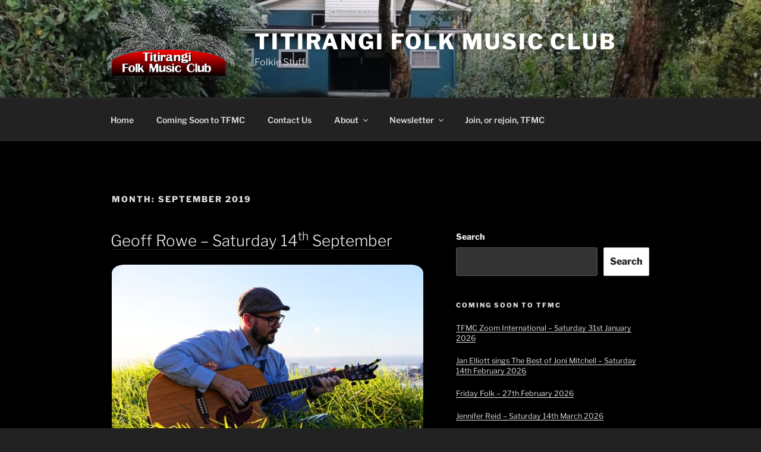

--- FILE ---
content_type: text/css
request_url: https://www.titirangilivemusic.co.nz/wp-content/themes/twentyseventeen-child/ctc-style.css?ver=2.1.1551679288
body_size: -182
content:
/*
CTC Separate Stylesheet
Updated: 2019-03-04 19:01:39
*/

